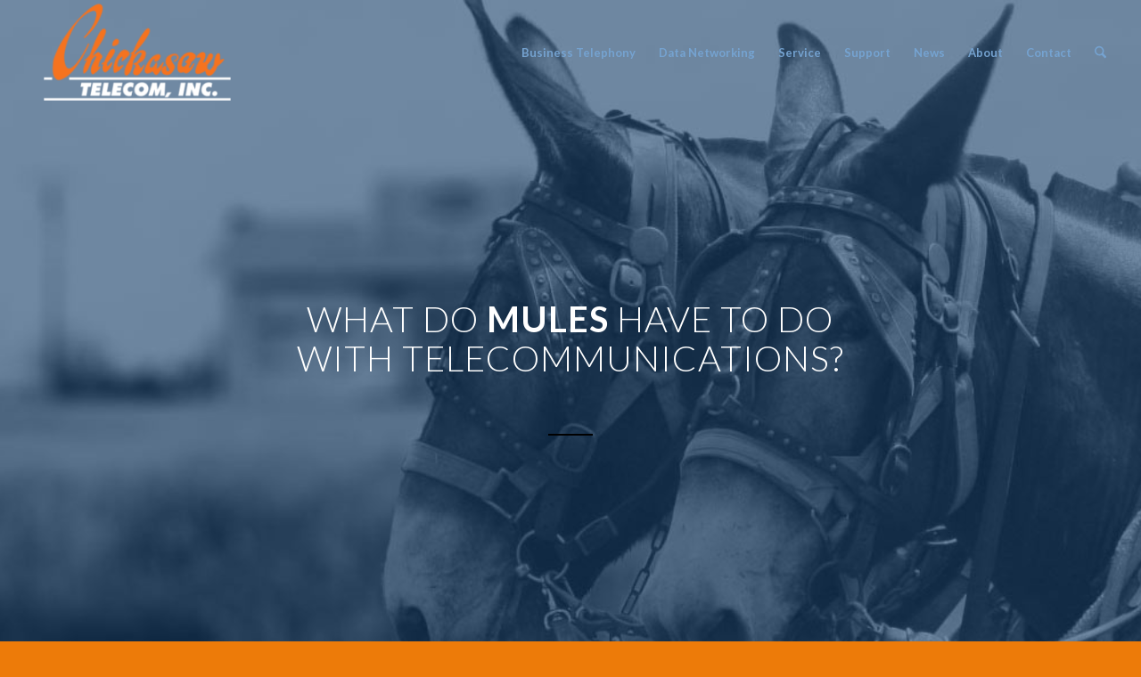

--- FILE ---
content_type: text/css
request_url: https://www.chickasawtel.com/wp-content/themes/enfold-child/style.css?ver=7.1
body_size: 327
content:
/*
Theme Name: Chickasaw
Description: A <a href='http://codex.wordpress.org/Child_Themes'>Child Theme</a> for the Enfold Wordpress Theme on the Chickasaw Telecom, Inc. web site.
Version: 1.0
Author: Chris Cook Creative
Author URI: http://www.chriscookcreative.com
Template: enfold
*/



/*Add your own styles here:*/

--- FILE ---
content_type: text/css
request_url: https://www.chickasawtel.com/wp-content/uploads/dynamic_avia/avia_posts_css/post-764.css?ver=ver-1742523478
body_size: 2162
content:
.avia-section.av-2ecwcc-7f4acf96b535167272639130e969ecbb .av-parallax .av-parallax-inner{
background-repeat:no-repeat;
background-image:url(https://www.chickasawtel.com/wp-content/uploads/Farrington_mules760.jpg);
background-position:50% 100%;
background-attachment:scroll;
}
.avia-section.av-2ecwcc-7f4acf96b535167272639130e969ecbb .av-section-color-overlay{
opacity:0.6;
background-color:#113b66;
}

#top .av-special-heading.av-1xslis-7fddfd1aaea1e8375b4c4ccdc4832f5d{
padding-bottom:10px;
color:#ffffff;
font-size:40px;
}
body .av-special-heading.av-1xslis-7fddfd1aaea1e8375b4c4ccdc4832f5d .av-special-heading-tag .heading-char{
font-size:25px;
}
#top #wrap_all .av-special-heading.av-1xslis-7fddfd1aaea1e8375b4c4ccdc4832f5d .av-special-heading-tag{
font-size:40px;
}
.av-special-heading.av-1xslis-7fddfd1aaea1e8375b4c4ccdc4832f5d .special-heading-inner-border{
border-color:#ffffff;
}
.av-special-heading.av-1xslis-7fddfd1aaea1e8375b4c4ccdc4832f5d .av-subheading{
font-size:15px;
}

#top .hr.av-1s0l3g-4abaeb0b9f9c39ec2a4c2a18b322c3f9{
margin-top:40px;
margin-bottom:40px;
}
.hr.av-1s0l3g-4abaeb0b9f9c39ec2a4c2a18b322c3f9 .hr-inner{
width:50px;
border-color:#000000;
}

#top .av-special-heading.av-1he8fo-b9aabb51b17f07fe9d6f44fbde636ae8{
padding-bottom:10px;
}
body .av-special-heading.av-1he8fo-b9aabb51b17f07fe9d6f44fbde636ae8 .av-special-heading-tag .heading-char{
font-size:25px;
}
.av-special-heading.av-1he8fo-b9aabb51b17f07fe9d6f44fbde636ae8 .av-subheading{
font-size:15px;
}

#top .av-special-heading.av-owkto-dc10032ca2ff41e301774fb3a063863f{
padding-bottom:10px;
}
body .av-special-heading.av-owkto-dc10032ca2ff41e301774fb3a063863f .av-special-heading-tag .heading-char{
font-size:25px;
}
.av-special-heading.av-owkto-dc10032ca2ff41e301774fb3a063863f .av-subheading{
font-size:15px;
}


@media only screen and (min-width: 480px) and (max-width: 767px){ 
#top #wrap_all .av-special-heading.av-1xslis-7fddfd1aaea1e8375b4c4ccdc4832f5d .av-special-heading-tag{
font-size:0.8em;
}
}

@media only screen and (max-width: 479px){ 
#top #wrap_all .av-special-heading.av-1xslis-7fddfd1aaea1e8375b4c4ccdc4832f5d .av-special-heading-tag{
font-size:0.8em;
}
}
